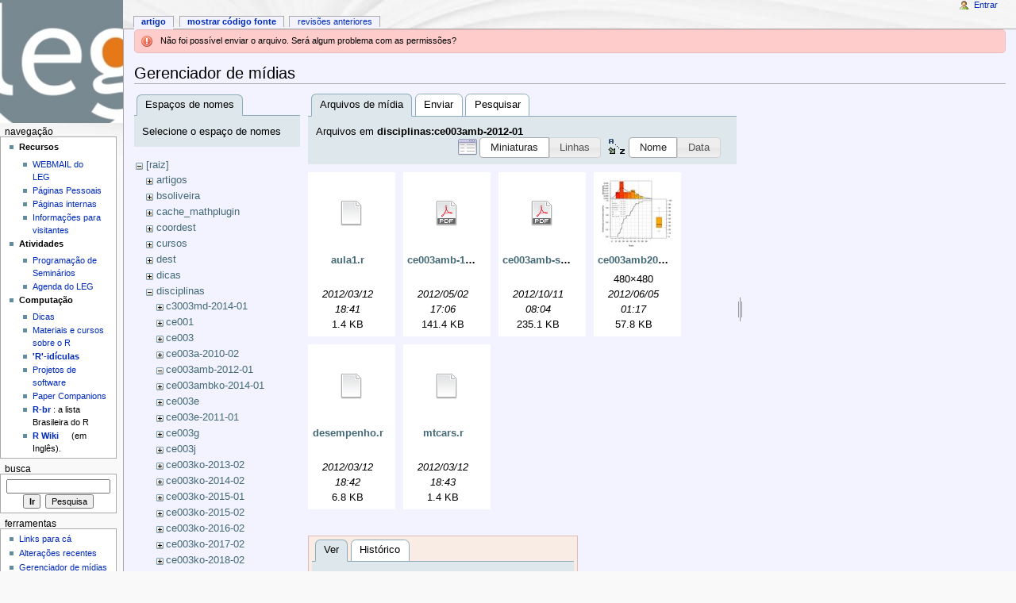

--- FILE ---
content_type: text/html; charset=utf-8
request_url: http://wiki.leg.ufpr.br/doku.php/start?image=disciplinas%3Ace003amb-2012-01%3Aaula1.r&ns=disciplinas%3Ace003amb-2012-01&tab_details=view&do=media&tab_files=files
body_size: 6015
content:
<!DOCTYPE html PUBLIC "-//W3C//DTD XHTML 1.0 Transitional//EN"
  "http://www.w3.org/TR/xhtml1/DTD/xhtml1-transitional.dtd">
<html xmlns="http://www.w3.org/1999/xhtml" xml:lang="pt-br" lang="pt-br" dir="ltr">
<head>
<meta http-equiv="Content-Type" content="text/html; charset=utf-8" />
<title>start - Wiki do LEG</title>
<meta name="generator" content="DokuWiki"/>
<meta name="robots" content="noindex,nofollow"/>
<link rel="search" type="application/opensearchdescription+xml" href="/lib/exe/opensearch.php" title="Wiki do LEG"/>
<link rel="start" href="/"/>
<link rel="contents" href="/doku.php/start?do=index" title="Índice"/>
<link rel="manifest" href="/lib/exe/manifest.php"/>
<link rel="alternate" type="application/rss+xml" title="Alterações recentes" href="/feed.php"/>
<link rel="alternate" type="application/rss+xml" title="Domínio atual" href="/feed.php?mode=list&amp;ns="/>
<link rel="alternate" type="text/html" title="HTML simples" href="/doku.php/start?do=export_xhtml"/>
<link rel="alternate" type="text/plain" title="Marcação wiki" href="/doku.php/start?do=export_raw"/>
<link rel="stylesheet" type="text/css" href="/lib/exe/css.php?t=monobook&amp;tseed=b058f5a5b8840250d08fc49535f88efc"/>
<!--[if gte IE 9]><!-->
<script type="text/javascript">/*<![CDATA[*/var NS='';var JSINFO = {"updatable":1,"es_order_type":"flat","isadmin":0,"isauth":0,"plugin_folded":{"hide":"ocultar","reveal":"mostrar"},"id":"start","namespace":"","ACT":"media","useHeadingNavigation":0,"useHeadingContent":0};
/*!]]>*/</script>
<script type="text/javascript" charset="utf-8" src="/lib/exe/jquery.php?tseed=23f888679b4f1dc26eef34902aca964f"></script>
<script type="text/javascript" charset="utf-8" src="/lib/exe/js.php?t=monobook&amp;tseed=b058f5a5b8840250d08fc49535f88efc"></script>
<script type="text/javascript" charset="utf-8" src="/lib/plugins/asciimath/asciimathml148r.js"></script>
<script type="text/javascript" charset="utf-8">/*<![CDATA[*/jQuery(function(){
	for ( i=0; i < document.forms.length; i++ ) {
		if (document.forms[i].method == 'post') {
			var myElement = document.createElement('input');
			myElement.setAttribute('type', 'hidden');
			myElement.name = 'bb2_screener_';
			myElement.value = '1769712338 3.14.151.143';
			document.forms[i].appendChild(myElement);
		}
	}
});
/*!]]>*/</script>
<!--<![endif]-->
<meta name="viewport" content="width=device-width,initial-scale=1" />
<link rel="shortcut icon" href="/lib/tpl/monobook/static/3rd/dokuwiki/favicon.ico" />
<link rel="apple-touch-icon" href="/lib/tpl/monobook/static/3rd/dokuwiki/apple-touch-icon.png" />
<!--[if lte IE 8]><link rel="stylesheet" media="all" type="text/css" href="/lib/tpl/monobook/static/css/screen_iehacks.css" /><![endif]-->
<!--[if lt IE 5.5000]><link rel="stylesheet" media="all" type="text/css" href="/lib/tpl/monobook/static/3rd/monobook/IE50Fixes.css" /><![endif]-->
<!--[if IE 5.5000]><link rel="stylesheet" media="all" type="text/css" href="/lib/tpl/monobook/static/3rd/monobook/IE55Fixes.css" /><![endif]-->
<!--[if IE 6]><link rel="stylesheet" media="all" type="text/css" href="/lib/tpl/monobook/static/3rd/monobook/IE60Fixes.css" /><![endif]-->
<!--[if IE 7]><link rel="stylesheet" media="all" type="text/css" href="/lib/tpl/monobook/static/3rd/monobook/IE70Fixes.css" /><![endif]-->
<!--[if lt IE 7]><script type="text/javascript" charset="utf-8" src="/lib/tpl/monobook/static/3rd/wikipedia/IEFixes.js"></script><meta http-equiv="imagetoolbar" content="no" /><![endif]-->
</head>
<body class="mediawiki ns-2 ltr">
<div id="globalWrapper">

  <div id="column-content">
    <div id="content">
      <a name="top" id="top"></a>
      <a name="dokuwiki__top" id="dokuwiki__top"></a>
      <div id="bodyContent">
        <div class="dokuwiki">
          <!-- start main content area -->
          <div class="error">Não foi possível enviar o arquivo. Será algum problema com as permissões?</div>
          <div id="siteNotice" class="noprint">
<div class="level0">

</div>

          </div>

          <!-- start rendered wiki content -->
          <div id="mediamanager__page">
<h1>Gerenciador de mídias</h1>
<div class="panel namespaces">
<h2>Espaços de nomes</h2>
<div class="panelHeader">Selecione o espaço de nomes</div>
<div class="panelContent" id="media__tree">

<ul class="idx">
<li class="media level0 open"><img src="/lib/images/minus.gif" alt="−" /><div class="li"><a href="/doku.php/start?ns=&amp;tab_files=files&amp;do=media&amp;tab_details=view&amp;image=disciplinas%3Ace003amb-2012-01%3Aaula1.r" class="idx_dir">[raiz]</a></div>
<ul class="idx">
<li class="media level1 closed"><img src="/lib/images/plus.gif" alt="+" /><div class="li"><a href="/doku.php/start?ns=artigos&amp;tab_files=files&amp;do=media&amp;tab_details=view&amp;image=disciplinas%3Ace003amb-2012-01%3Aaula1.r" class="idx_dir">artigos</a></div></li>
<li class="media level1 closed"><img src="/lib/images/plus.gif" alt="+" /><div class="li"><a href="/doku.php/start?ns=bsoliveira&amp;tab_files=files&amp;do=media&amp;tab_details=view&amp;image=disciplinas%3Ace003amb-2012-01%3Aaula1.r" class="idx_dir">bsoliveira</a></div></li>
<li class="media level1 closed"><img src="/lib/images/plus.gif" alt="+" /><div class="li"><a href="/doku.php/start?ns=cache_mathplugin&amp;tab_files=files&amp;do=media&amp;tab_details=view&amp;image=disciplinas%3Ace003amb-2012-01%3Aaula1.r" class="idx_dir">cache_mathplugin</a></div></li>
<li class="media level1 closed"><img src="/lib/images/plus.gif" alt="+" /><div class="li"><a href="/doku.php/start?ns=coordest&amp;tab_files=files&amp;do=media&amp;tab_details=view&amp;image=disciplinas%3Ace003amb-2012-01%3Aaula1.r" class="idx_dir">coordest</a></div></li>
<li class="media level1 closed"><img src="/lib/images/plus.gif" alt="+" /><div class="li"><a href="/doku.php/start?ns=cursos&amp;tab_files=files&amp;do=media&amp;tab_details=view&amp;image=disciplinas%3Ace003amb-2012-01%3Aaula1.r" class="idx_dir">cursos</a></div></li>
<li class="media level1 closed"><img src="/lib/images/plus.gif" alt="+" /><div class="li"><a href="/doku.php/start?ns=dest&amp;tab_files=files&amp;do=media&amp;tab_details=view&amp;image=disciplinas%3Ace003amb-2012-01%3Aaula1.r" class="idx_dir">dest</a></div></li>
<li class="media level1 closed"><img src="/lib/images/plus.gif" alt="+" /><div class="li"><a href="/doku.php/start?ns=dicas&amp;tab_files=files&amp;do=media&amp;tab_details=view&amp;image=disciplinas%3Ace003amb-2012-01%3Aaula1.r" class="idx_dir">dicas</a></div></li>
<li class="media level1 open"><img src="/lib/images/minus.gif" alt="−" /><div class="li"><a href="/doku.php/start?ns=disciplinas&amp;tab_files=files&amp;do=media&amp;tab_details=view&amp;image=disciplinas%3Ace003amb-2012-01%3Aaula1.r" class="idx_dir">disciplinas</a></div>
<ul class="idx">
<li class="media level2 closed"><img src="/lib/images/plus.gif" alt="+" /><div class="li"><a href="/doku.php/start?ns=disciplinas%3Ac3003md-2014-01&amp;tab_files=files&amp;do=media&amp;tab_details=view&amp;image=disciplinas%3Ace003amb-2012-01%3Aaula1.r" class="idx_dir">c3003md-2014-01</a></div></li>
<li class="media level2 closed"><img src="/lib/images/plus.gif" alt="+" /><div class="li"><a href="/doku.php/start?ns=disciplinas%3Ace001&amp;tab_files=files&amp;do=media&amp;tab_details=view&amp;image=disciplinas%3Ace003amb-2012-01%3Aaula1.r" class="idx_dir">ce001</a></div></li>
<li class="media level2 closed"><img src="/lib/images/plus.gif" alt="+" /><div class="li"><a href="/doku.php/start?ns=disciplinas%3Ace003&amp;tab_files=files&amp;do=media&amp;tab_details=view&amp;image=disciplinas%3Ace003amb-2012-01%3Aaula1.r" class="idx_dir">ce003</a></div></li>
<li class="media level2 closed"><img src="/lib/images/plus.gif" alt="+" /><div class="li"><a href="/doku.php/start?ns=disciplinas%3Ace003a-2010-02&amp;tab_files=files&amp;do=media&amp;tab_details=view&amp;image=disciplinas%3Ace003amb-2012-01%3Aaula1.r" class="idx_dir">ce003a-2010-02</a></div></li>
<li class="media level2 open"><img src="/lib/images/minus.gif" alt="−" /><div class="li"><a href="/doku.php/start?ns=disciplinas%3Ace003amb-2012-01&amp;tab_files=files&amp;do=media&amp;tab_details=view&amp;image=disciplinas%3Ace003amb-2012-01%3Aaula1.r" class="idx_dir">ce003amb-2012-01</a></div></li>
<li class="media level2 closed"><img src="/lib/images/plus.gif" alt="+" /><div class="li"><a href="/doku.php/start?ns=disciplinas%3Ace003ambko-2014-01&amp;tab_files=files&amp;do=media&amp;tab_details=view&amp;image=disciplinas%3Ace003amb-2012-01%3Aaula1.r" class="idx_dir">ce003ambko-2014-01</a></div></li>
<li class="media level2 closed"><img src="/lib/images/plus.gif" alt="+" /><div class="li"><a href="/doku.php/start?ns=disciplinas%3Ace003e&amp;tab_files=files&amp;do=media&amp;tab_details=view&amp;image=disciplinas%3Ace003amb-2012-01%3Aaula1.r" class="idx_dir">ce003e</a></div></li>
<li class="media level2 closed"><img src="/lib/images/plus.gif" alt="+" /><div class="li"><a href="/doku.php/start?ns=disciplinas%3Ace003e-2011-01&amp;tab_files=files&amp;do=media&amp;tab_details=view&amp;image=disciplinas%3Ace003amb-2012-01%3Aaula1.r" class="idx_dir">ce003e-2011-01</a></div></li>
<li class="media level2 closed"><img src="/lib/images/plus.gif" alt="+" /><div class="li"><a href="/doku.php/start?ns=disciplinas%3Ace003g&amp;tab_files=files&amp;do=media&amp;tab_details=view&amp;image=disciplinas%3Ace003amb-2012-01%3Aaula1.r" class="idx_dir">ce003g</a></div></li>
<li class="media level2 closed"><img src="/lib/images/plus.gif" alt="+" /><div class="li"><a href="/doku.php/start?ns=disciplinas%3Ace003j&amp;tab_files=files&amp;do=media&amp;tab_details=view&amp;image=disciplinas%3Ace003amb-2012-01%3Aaula1.r" class="idx_dir">ce003j</a></div></li>
<li class="media level2 closed"><img src="/lib/images/plus.gif" alt="+" /><div class="li"><a href="/doku.php/start?ns=disciplinas%3Ace003ko-2013-02&amp;tab_files=files&amp;do=media&amp;tab_details=view&amp;image=disciplinas%3Ace003amb-2012-01%3Aaula1.r" class="idx_dir">ce003ko-2013-02</a></div></li>
<li class="media level2 closed"><img src="/lib/images/plus.gif" alt="+" /><div class="li"><a href="/doku.php/start?ns=disciplinas%3Ace003ko-2014-02&amp;tab_files=files&amp;do=media&amp;tab_details=view&amp;image=disciplinas%3Ace003amb-2012-01%3Aaula1.r" class="idx_dir">ce003ko-2014-02</a></div></li>
<li class="media level2 closed"><img src="/lib/images/plus.gif" alt="+" /><div class="li"><a href="/doku.php/start?ns=disciplinas%3Ace003ko-2015-01&amp;tab_files=files&amp;do=media&amp;tab_details=view&amp;image=disciplinas%3Ace003amb-2012-01%3Aaula1.r" class="idx_dir">ce003ko-2015-01</a></div></li>
<li class="media level2 closed"><img src="/lib/images/plus.gif" alt="+" /><div class="li"><a href="/doku.php/start?ns=disciplinas%3Ace003ko-2015-02&amp;tab_files=files&amp;do=media&amp;tab_details=view&amp;image=disciplinas%3Ace003amb-2012-01%3Aaula1.r" class="idx_dir">ce003ko-2015-02</a></div></li>
<li class="media level2 closed"><img src="/lib/images/plus.gif" alt="+" /><div class="li"><a href="/doku.php/start?ns=disciplinas%3Ace003ko-2016-02&amp;tab_files=files&amp;do=media&amp;tab_details=view&amp;image=disciplinas%3Ace003amb-2012-01%3Aaula1.r" class="idx_dir">ce003ko-2016-02</a></div></li>
<li class="media level2 closed"><img src="/lib/images/plus.gif" alt="+" /><div class="li"><a href="/doku.php/start?ns=disciplinas%3Ace003ko-2017-02&amp;tab_files=files&amp;do=media&amp;tab_details=view&amp;image=disciplinas%3Ace003amb-2012-01%3Aaula1.r" class="idx_dir">ce003ko-2017-02</a></div></li>
<li class="media level2 closed"><img src="/lib/images/plus.gif" alt="+" /><div class="li"><a href="/doku.php/start?ns=disciplinas%3Ace003ko-2018-02&amp;tab_files=files&amp;do=media&amp;tab_details=view&amp;image=disciplinas%3Ace003amb-2012-01%3Aaula1.r" class="idx_dir">ce003ko-2018-02</a></div></li>
<li class="media level2 closed"><img src="/lib/images/plus.gif" alt="+" /><div class="li"><a href="/doku.php/start?ns=disciplinas%3Ace003ko-201601&amp;tab_files=files&amp;do=media&amp;tab_details=view&amp;image=disciplinas%3Ace003amb-2012-01%3Aaula1.r" class="idx_dir">ce003ko-201601</a></div></li>
<li class="media level2 closed"><img src="/lib/images/plus.gif" alt="+" /><div class="li"><a href="/doku.php/start?ns=disciplinas%3Ace003o-2011-01&amp;tab_files=files&amp;do=media&amp;tab_details=view&amp;image=disciplinas%3Ace003amb-2012-01%3Aaula1.r" class="idx_dir">ce003o-2011-01</a></div></li>
<li class="media level2 closed"><img src="/lib/images/plus.gif" alt="+" /><div class="li"><a href="/doku.php/start?ns=disciplinas%3Ace003o-2011-02&amp;tab_files=files&amp;do=media&amp;tab_details=view&amp;image=disciplinas%3Ace003amb-2012-01%3Aaula1.r" class="idx_dir">ce003o-2011-02</a></div></li>
<li class="media level2 closed"><img src="/lib/images/plus.gif" alt="+" /><div class="li"><a href="/doku.php/start?ns=disciplinas%3Ace003o-2012-01&amp;tab_files=files&amp;do=media&amp;tab_details=view&amp;image=disciplinas%3Ace003amb-2012-01%3Aaula1.r" class="idx_dir">ce003o-2012-01</a></div></li>
<li class="media level2 closed"><img src="/lib/images/plus.gif" alt="+" /><div class="li"><a href="/doku.php/start?ns=disciplinas%3Ace003o-2012-02&amp;tab_files=files&amp;do=media&amp;tab_details=view&amp;image=disciplinas%3Ace003amb-2012-01%3Aaula1.r" class="idx_dir">ce003o-2012-02</a></div></li>
<li class="media level2 closed"><img src="/lib/images/plus.gif" alt="+" /><div class="li"><a href="/doku.php/start?ns=disciplinas%3Ace003o-2013-01&amp;tab_files=files&amp;do=media&amp;tab_details=view&amp;image=disciplinas%3Ace003amb-2012-01%3Aaula1.r" class="idx_dir">ce003o-2013-01</a></div></li>
<li class="media level2 closed"><img src="/lib/images/plus.gif" alt="+" /><div class="li"><a href="/doku.php/start?ns=disciplinas%3Ace003o-201301&amp;tab_files=files&amp;do=media&amp;tab_details=view&amp;image=disciplinas%3Ace003amb-2012-01%3Aaula1.r" class="idx_dir">ce003o-201301</a></div></li>
<li class="media level2 closed"><img src="/lib/images/plus.gif" alt="+" /><div class="li"><a href="/doku.php/start?ns=disciplinas%3Ace003r-2011-02&amp;tab_files=files&amp;do=media&amp;tab_details=view&amp;image=disciplinas%3Ace003amb-2012-01%3Aaula1.r" class="idx_dir">ce003r-2011-02</a></div></li>
<li class="media level2 closed"><img src="/lib/images/plus.gif" alt="+" /><div class="li"><a href="/doku.php/start?ns=disciplinas%3Ace003u&amp;tab_files=files&amp;do=media&amp;tab_details=view&amp;image=disciplinas%3Ace003amb-2012-01%3Aaula1.r" class="idx_dir">ce003u</a></div></li>
<li class="media level2 closed"><img src="/lib/images/plus.gif" alt="+" /><div class="li"><a href="/doku.php/start?ns=disciplinas%3Ace008&amp;tab_files=files&amp;do=media&amp;tab_details=view&amp;image=disciplinas%3Ace003amb-2012-01%3Aaula1.r" class="idx_dir">ce008</a></div></li>
<li class="media level2 closed"><img src="/lib/images/plus.gif" alt="+" /><div class="li"><a href="/doku.php/start?ns=disciplinas%3Ace009a-2017-01&amp;tab_files=files&amp;do=media&amp;tab_details=view&amp;image=disciplinas%3Ace003amb-2012-01%3Aaula1.r" class="idx_dir">ce009a-2017-01</a></div></li>
<li class="media level2 closed"><img src="/lib/images/plus.gif" alt="+" /><div class="li"><a href="/doku.php/start?ns=disciplinas%3Ace009amb-2018-01&amp;tab_files=files&amp;do=media&amp;tab_details=view&amp;image=disciplinas%3Ace003amb-2012-01%3Aaula1.r" class="idx_dir">ce009amb-2018-01</a></div></li>
<li class="media level2 closed"><img src="/lib/images/plus.gif" alt="+" /><div class="li"><a href="/doku.php/start?ns=disciplinas%3Ace009elt-2020-01&amp;tab_files=files&amp;do=media&amp;tab_details=view&amp;image=disciplinas%3Ace003amb-2012-01%3Aaula1.r" class="idx_dir">ce009elt-2020-01</a></div></li>
<li class="media level2 closed"><img src="/lib/images/plus.gif" alt="+" /><div class="li"><a href="/doku.php/start?ns=disciplinas%3Ace03ko-2015-01&amp;tab_files=files&amp;do=media&amp;tab_details=view&amp;image=disciplinas%3Ace003amb-2012-01%3Aaula1.r" class="idx_dir">ce03ko-2015-01</a></div></li>
<li class="media level2 closed"><img src="/lib/images/plus.gif" alt="+" /><div class="li"><a href="/doku.php/start?ns=disciplinas%3Ace055&amp;tab_files=files&amp;do=media&amp;tab_details=view&amp;image=disciplinas%3Ace003amb-2012-01%3Aaula1.r" class="idx_dir">ce055</a></div></li>
<li class="media level2 closed"><img src="/lib/images/plus.gif" alt="+" /><div class="li"><a href="/doku.php/start?ns=disciplinas%3Ace066&amp;tab_files=files&amp;do=media&amp;tab_details=view&amp;image=disciplinas%3Ace003amb-2012-01%3Aaula1.r" class="idx_dir">ce066</a></div></li>
<li class="media level2 closed"><img src="/lib/images/plus.gif" alt="+" /><div class="li"><a href="/doku.php/start?ns=disciplinas%3Ace067&amp;tab_files=files&amp;do=media&amp;tab_details=view&amp;image=disciplinas%3Ace003amb-2012-01%3Aaula1.r" class="idx_dir">ce067</a></div></li>
<li class="media level2 closed"><img src="/lib/images/plus.gif" alt="+" /><div class="li"><a href="/doku.php/start?ns=disciplinas%3Ace077&amp;tab_files=files&amp;do=media&amp;tab_details=view&amp;image=disciplinas%3Ace003amb-2012-01%3Aaula1.r" class="idx_dir">ce077</a></div></li>
<li class="media level2 closed"><img src="/lib/images/plus.gif" alt="+" /><div class="li"><a href="/doku.php/start?ns=disciplinas%3Ace089-2013-02&amp;tab_files=files&amp;do=media&amp;tab_details=view&amp;image=disciplinas%3Ace003amb-2012-01%3Aaula1.r" class="idx_dir">ce089-2013-02</a></div></li>
<li class="media level2 closed"><img src="/lib/images/plus.gif" alt="+" /><div class="li"><a href="/doku.php/start?ns=disciplinas%3Ace091-2017-01&amp;tab_files=files&amp;do=media&amp;tab_details=view&amp;image=disciplinas%3Ace003amb-2012-01%3Aaula1.r" class="idx_dir">ce091-2017-01</a></div></li>
<li class="media level2 closed"><img src="/lib/images/plus.gif" alt="+" /><div class="li"><a href="/doku.php/start?ns=disciplinas%3Ace092-2014-02&amp;tab_files=files&amp;do=media&amp;tab_details=view&amp;image=disciplinas%3Ace003amb-2012-01%3Aaula1.r" class="idx_dir">ce092-2014-02</a></div></li>
<li class="media level2 closed"><img src="/lib/images/plus.gif" alt="+" /><div class="li"><a href="/doku.php/start?ns=disciplinas%3Ace092-2015-02&amp;tab_files=files&amp;do=media&amp;tab_details=view&amp;image=disciplinas%3Ace003amb-2012-01%3Aaula1.r" class="idx_dir">ce092-2015-02</a></div></li>
<li class="media level2 closed"><img src="/lib/images/plus.gif" alt="+" /><div class="li"><a href="/doku.php/start?ns=disciplinas%3Ace092-2016-02&amp;tab_files=files&amp;do=media&amp;tab_details=view&amp;image=disciplinas%3Ace003amb-2012-01%3Aaula1.r" class="idx_dir">ce092-2016-02</a></div></li>
<li class="media level2 closed"><img src="/lib/images/plus.gif" alt="+" /><div class="li"><a href="/doku.php/start?ns=disciplinas%3Ace092-2017-02&amp;tab_files=files&amp;do=media&amp;tab_details=view&amp;image=disciplinas%3Ace003amb-2012-01%3Aaula1.r" class="idx_dir">ce092-2017-02</a></div></li>
<li class="media level2 closed"><img src="/lib/images/plus.gif" alt="+" /><div class="li"><a href="/doku.php/start?ns=disciplinas%3Ace092-2018-02&amp;tab_files=files&amp;do=media&amp;tab_details=view&amp;image=disciplinas%3Ace003amb-2012-01%3Aaula1.r" class="idx_dir">ce092-2018-02</a></div></li>
<li class="media level2 closed"><img src="/lib/images/plus.gif" alt="+" /><div class="li"><a href="/doku.php/start?ns=disciplinas%3Ace097-2015-01&amp;tab_files=files&amp;do=media&amp;tab_details=view&amp;image=disciplinas%3Ace003amb-2012-01%3Aaula1.r" class="idx_dir">ce097-2015-01</a></div></li>
<li class="media level2 closed"><img src="/lib/images/plus.gif" alt="+" /><div class="li"><a href="/doku.php/start?ns=disciplinas%3Ace097-2017-02&amp;tab_files=files&amp;do=media&amp;tab_details=view&amp;image=disciplinas%3Ace003amb-2012-01%3Aaula1.r" class="idx_dir">ce097-2017-02</a></div></li>
<li class="media level2 closed"><img src="/lib/images/plus.gif" alt="+" /><div class="li"><a href="/doku.php/start?ns=disciplinas%3Ace097-2019-01&amp;tab_files=files&amp;do=media&amp;tab_details=view&amp;image=disciplinas%3Ace003amb-2012-01%3Aaula1.r" class="idx_dir">ce097-2019-01</a></div></li>
<li class="media level2 closed"><img src="/lib/images/plus.gif" alt="+" /><div class="li"><a href="/doku.php/start?ns=disciplinas%3Ace223&amp;tab_files=files&amp;do=media&amp;tab_details=view&amp;image=disciplinas%3Ace003amb-2012-01%3Aaula1.r" class="idx_dir">ce223</a></div></li>
<li class="media level2 closed"><img src="/lib/images/plus.gif" alt="+" /><div class="li"><a href="/doku.php/start?ns=disciplinas%3Ace227&amp;tab_files=files&amp;do=media&amp;tab_details=view&amp;image=disciplinas%3Ace003amb-2012-01%3Aaula1.r" class="idx_dir">ce227</a></div></li>
<li class="media level2 closed"><img src="/lib/images/plus.gif" alt="+" /><div class="li"><a href="/doku.php/start?ns=disciplinas%3Ace227-2018-01&amp;tab_files=files&amp;do=media&amp;tab_details=view&amp;image=disciplinas%3Ace003amb-2012-01%3Aaula1.r" class="idx_dir">ce227-2018-01</a></div></li>
<li class="media level2 closed"><img src="/lib/images/plus.gif" alt="+" /><div class="li"><a href="/doku.php/start?ns=disciplinas%3Ace229&amp;tab_files=files&amp;do=media&amp;tab_details=view&amp;image=disciplinas%3Ace003amb-2012-01%3Aaula1.r" class="idx_dir">ce229</a></div></li>
<li class="media level2 closed"><img src="/lib/images/plus.gif" alt="+" /><div class="li"><a href="/doku.php/start?ns=disciplinas%3Ace709&amp;tab_files=files&amp;do=media&amp;tab_details=view&amp;image=disciplinas%3Ace003amb-2012-01%3Aaula1.r" class="idx_dir">ce709</a></div></li>
<li class="media level2 closed"><img src="/lib/images/plus.gif" alt="+" /><div class="li"><a href="/doku.php/start?ns=disciplinas%3Ace714&amp;tab_files=files&amp;do=media&amp;tab_details=view&amp;image=disciplinas%3Ace003amb-2012-01%3Aaula1.r" class="idx_dir">ce714</a></div></li>
<li class="media level2 closed"><img src="/lib/images/plus.gif" alt="+" /><div class="li"><a href="/doku.php/start?ns=disciplinas%3Ace714-2016&amp;tab_files=files&amp;do=media&amp;tab_details=view&amp;image=disciplinas%3Ace003amb-2012-01%3Aaula1.r" class="idx_dir">ce714-2016</a></div></li>
<li class="media level2 closed"><img src="/lib/images/plus.gif" alt="+" /><div class="li"><a href="/doku.php/start?ns=disciplinas%3Ace718&amp;tab_files=files&amp;do=media&amp;tab_details=view&amp;image=disciplinas%3Ace003amb-2012-01%3Aaula1.r" class="idx_dir">ce718</a></div></li>
<li class="media level2 closed"><img src="/lib/images/plus.gif" alt="+" /><div class="li"><a href="/doku.php/start?ns=disciplinas%3Acieg&amp;tab_files=files&amp;do=media&amp;tab_details=view&amp;image=disciplinas%3Ace003amb-2012-01%3Aaula1.r" class="idx_dir">cieg</a></div></li>
<li class="media level2 closed"><img src="/lib/images/plus.gif" alt="+" /><div class="li"><a href="/doku.php/start?ns=disciplinas%3Ageoesalq&amp;tab_files=files&amp;do=media&amp;tab_details=view&amp;image=disciplinas%3Ace003amb-2012-01%3Aaula1.r" class="idx_dir">geoesalq</a></div></li>
<li class="media level2 closed"><img src="/lib/images/plus.gif" alt="+" /><div class="li"><a href="/doku.php/start?ns=disciplinas%3Alce5715-2014&amp;tab_files=files&amp;do=media&amp;tab_details=view&amp;image=disciplinas%3Ace003amb-2012-01%3Aaula1.r" class="idx_dir">lce5715-2014</a></div></li>
<li class="media level2 closed"><img src="/lib/images/plus.gif" alt="+" /><div class="li"><a href="/doku.php/start?ns=disciplinas%3Alce5715-2016&amp;tab_files=files&amp;do=media&amp;tab_details=view&amp;image=disciplinas%3Ace003amb-2012-01%3Aaula1.r" class="idx_dir">lce5715-2016</a></div></li>
<li class="media level2 closed"><img src="/lib/images/plus.gif" alt="+" /><div class="li"><a href="/doku.php/start?ns=disciplinas%3Amcie-2019-01&amp;tab_files=files&amp;do=media&amp;tab_details=view&amp;image=disciplinas%3Ace003amb-2012-01%3Aaula1.r" class="idx_dir">mcie-2019-01</a></div></li>
<li class="media level2 closed"><img src="/lib/images/plus.gif" alt="+" /><div class="li"><a href="/doku.php/start?ns=disciplinas%3Apdf&amp;tab_files=files&amp;do=media&amp;tab_details=view&amp;image=disciplinas%3Ace003amb-2012-01%3Aaula1.r" class="idx_dir">pdf</a></div></li>
<li class="media level2 closed"><img src="/lib/images/plus.gif" alt="+" /><div class="li"><a href="/doku.php/start?ns=disciplinas%3Appgea2012&amp;tab_files=files&amp;do=media&amp;tab_details=view&amp;image=disciplinas%3Ace003amb-2012-01%3Aaula1.r" class="idx_dir">ppgea2012</a></div></li>
<li class="media level2 closed"><img src="/lib/images/plus.gif" alt="+" /><div class="li"><a href="/doku.php/start?ns=disciplinas%3Ar&amp;tab_files=files&amp;do=media&amp;tab_details=view&amp;image=disciplinas%3Ace003amb-2012-01%3Aaula1.r" class="idx_dir">r</a></div></li>
<li class="media level2 closed"><img src="/lib/images/plus.gif" alt="+" /><div class="li"><a href="/doku.php/start?ns=disciplinas%3Ascol7000&amp;tab_files=files&amp;do=media&amp;tab_details=view&amp;image=disciplinas%3Ace003amb-2012-01%3Aaula1.r" class="idx_dir">scol7000</a></div></li>
<li class="media level2 closed"><img src="/lib/images/plus.gif" alt="+" /><div class="li"><a href="/doku.php/start?ns=disciplinas%3Ass714&amp;tab_files=files&amp;do=media&amp;tab_details=view&amp;image=disciplinas%3Ace003amb-2012-01%3Aaula1.r" class="idx_dir">ss714</a></div></li>
<li class="media level2 closed"><img src="/lib/images/plus.gif" alt="+" /><div class="li"><a href="/doku.php/start?ns=disciplinas%3Atea573&amp;tab_files=files&amp;do=media&amp;tab_details=view&amp;image=disciplinas%3Ace003amb-2012-01%3Aaula1.r" class="idx_dir">tea573</a></div></li>
<li class="media level2 closed"><img src="/lib/images/plus.gif" alt="+" /><div class="li"><a href="/doku.php/start?ns=disciplinas%3Atea753&amp;tab_files=files&amp;do=media&amp;tab_details=view&amp;image=disciplinas%3Ace003amb-2012-01%3Aaula1.r" class="idx_dir">tea753</a></div></li>
<li class="media level2 closed"><img src="/lib/images/plus.gif" alt="+" /><div class="li"><a href="/doku.php/start?ns=disciplinas%3Averao2007&amp;tab_files=files&amp;do=media&amp;tab_details=view&amp;image=disciplinas%3Ace003amb-2012-01%3Aaula1.r" class="idx_dir">verao2007</a></div></li>
</ul>
</li>
<li class="media level1 closed"><img src="/lib/images/plus.gif" alt="+" /><div class="li"><a href="/doku.php/start?ns=documentos&amp;tab_files=files&amp;do=media&amp;tab_details=view&amp;image=disciplinas%3Ace003amb-2012-01%3Aaula1.r" class="idx_dir">documentos</a></div></li>
<li class="media level1 closed"><img src="/lib/images/plus.gif" alt="+" /><div class="li"><a href="/doku.php/start?ns=doutorado&amp;tab_files=files&amp;do=media&amp;tab_details=view&amp;image=disciplinas%3Ace003amb-2012-01%3Aaula1.r" class="idx_dir">doutorado</a></div></li>
<li class="media level1 closed"><img src="/lib/images/plus.gif" alt="+" /><div class="li"><a href="/doku.php/start?ns=eventos&amp;tab_files=files&amp;do=media&amp;tab_details=view&amp;image=disciplinas%3Ace003amb-2012-01%3Aaula1.r" class="idx_dir">eventos</a></div></li>
<li class="media level1 closed"><img src="/lib/images/plus.gif" alt="+" /><div class="li"><a href="/doku.php/start?ns=ic&amp;tab_files=files&amp;do=media&amp;tab_details=view&amp;image=disciplinas%3Ace003amb-2012-01%3Aaula1.r" class="idx_dir">ic</a></div></li>
<li class="media level1 closed"><img src="/lib/images/plus.gif" alt="+" /><div class="li"><a href="/doku.php/start?ns=latex&amp;tab_files=files&amp;do=media&amp;tab_details=view&amp;image=disciplinas%3Ace003amb-2012-01%3Aaula1.r" class="idx_dir">latex</a></div></li>
<li class="media level1 closed"><img src="/lib/images/plus.gif" alt="+" /><div class="li"><a href="/doku.php/start?ns=leg&amp;tab_files=files&amp;do=media&amp;tab_details=view&amp;image=disciplinas%3Ace003amb-2012-01%3Aaula1.r" class="idx_dir">leg</a></div></li>
<li class="media level1 closed"><img src="/lib/images/plus.gif" alt="+" /><div class="li"><a href="/doku.php/start?ns=patrick&amp;tab_files=files&amp;do=media&amp;tab_details=view&amp;image=disciplinas%3Ace003amb-2012-01%3Aaula1.r" class="idx_dir">patrick</a></div></li>
<li class="media level1 closed"><img src="/lib/images/plus.gif" alt="+" /><div class="li"><a href="/doku.php/start?ns=pessoais&amp;tab_files=files&amp;do=media&amp;tab_details=view&amp;image=disciplinas%3Ace003amb-2012-01%3Aaula1.r" class="idx_dir">pessoais</a></div></li>
<li class="media level1 closed"><img src="/lib/images/plus.gif" alt="+" /><div class="li"><a href="/doku.php/start?ns=pira2011&amp;tab_files=files&amp;do=media&amp;tab_details=view&amp;image=disciplinas%3Ace003amb-2012-01%3Aaula1.r" class="idx_dir">pira2011</a></div></li>
<li class="media level1 closed"><img src="/lib/images/plus.gif" alt="+" /><div class="li"><a href="/doku.php/start?ns=projetos&amp;tab_files=files&amp;do=media&amp;tab_details=view&amp;image=disciplinas%3Ace003amb-2012-01%3Aaula1.r" class="idx_dir">projetos</a></div></li>
<li class="media level1 closed"><img src="/lib/images/plus.gif" alt="+" /><div class="li"><a href="/doku.php/start?ns=publications&amp;tab_files=files&amp;do=media&amp;tab_details=view&amp;image=disciplinas%3Ace003amb-2012-01%3Aaula1.r" class="idx_dir">publications</a></div></li>
<li class="media level1 closed"><img src="/lib/images/plus.gif" alt="+" /><div class="li"><a href="/doku.php/start?ns=rbras&amp;tab_files=files&amp;do=media&amp;tab_details=view&amp;image=disciplinas%3Ace003amb-2012-01%3Aaula1.r" class="idx_dir">rbras</a></div></li>
<li class="media level1 closed"><img src="/lib/images/plus.gif" alt="+" /><div class="li"><a href="/doku.php/start?ns=seminarios&amp;tab_files=files&amp;do=media&amp;tab_details=view&amp;image=disciplinas%3Ace003amb-2012-01%3Aaula1.r" class="idx_dir">seminarios</a></div></li>
<li class="media level1 closed"><img src="/lib/images/plus.gif" alt="+" /><div class="li"><a href="/doku.php/start?ns=software&amp;tab_files=files&amp;do=media&amp;tab_details=view&amp;image=disciplinas%3Ace003amb-2012-01%3Aaula1.r" class="idx_dir">software</a></div></li>
<li class="media level1 closed"><img src="/lib/images/plus.gif" alt="+" /><div class="li"><a href="/doku.php/start?ns=sofware&amp;tab_files=files&amp;do=media&amp;tab_details=view&amp;image=disciplinas%3Ace003amb-2012-01%3Aaula1.r" class="idx_dir">sofware</a></div></li>
<li class="media level1 closed"><img src="/lib/images/plus.gif" alt="+" /><div class="li"><a href="/doku.php/start?ns=wiki&amp;tab_files=files&amp;do=media&amp;tab_details=view&amp;image=disciplinas%3Ace003amb-2012-01%3Aaula1.r" class="idx_dir">wiki</a></div></li>
</ul></li>
</ul>
</div>
</div>
<div class="panel filelist">
<h2 class="a11y">Arquivos de mídia</h2>
<ul class="tabs">
<li><strong>Arquivos de mídia</strong></li>
<li><a href="/doku.php/start?tab_files=upload&amp;do=media&amp;tab_details=view&amp;image=disciplinas%3Ace003amb-2012-01%3Aaula1.r&amp;ns=disciplinas%3Ace003amb-2012-01">Enviar</a></li>
<li><a href="/doku.php/start?tab_files=search&amp;do=media&amp;tab_details=view&amp;image=disciplinas%3Ace003amb-2012-01%3Aaula1.r&amp;ns=disciplinas%3Ace003amb-2012-01">Pesquisar</a></li>
</ul>
<div class="panelHeader">
<h3>Arquivos em <strong>disciplinas:ce003amb-2012-01</strong></h3>
<form class="options" method="get" action="/doku.php/start" accept-charset="utf-8"><div class="no">
<input type="hidden" name="do" value="media" /><input type="hidden" name="tab_files" value="files" /><input type="hidden" name="tab_details" value="view" /><input type="hidden" name="image" value="disciplinas:ce003amb-2012-01:aula1.r" /><input type="hidden" name="ns" value="disciplinas:ce003amb-2012-01" /><ul>
<li class="listType"><label class="thumbs" for="listType__thumbs"><input type="radio" id="listType__thumbs" name="list_dwmedia" value="thumbs" checked="checked" /> <span>Miniaturas</span></label>
<label class="rows" for="listType__rows"><input type="radio" id="listType__rows" name="list_dwmedia" value="rows" /> <span>Linhas</span></label>
</li>
<li class="sortBy"><label class="name" for="sortBy__name"><input type="radio" id="sortBy__name" name="sort_dwmedia" value="name" checked="checked" /> <span>Nome</span></label>
<label class="date" for="sortBy__date"><input type="radio" id="sortBy__date" name="sort_dwmedia" value="date" /> <span>Data</span></label>
</li>
<li><button type="submit">Aplicar</button>
</li>
</ul>
</div></form>
</div>
<div class="panelContent">
<ul class="thumbs"><li><dl title="disciplinas:ce003amb-2012-01:aula1.r">
<dt><a id="d_:disciplinas:ce003amb-2012-01:aula1.r" class="image" title="disciplinas:ce003amb-2012-01:aula1.r" href="/doku.php/start?image=disciplinas%3Ace003amb-2012-01%3Aaula1.r&amp;ns=disciplinas%3Ace003amb-2012-01&amp;tab_details=view&amp;do=media&amp;tab_files=files"><img src="/lib/images/fileicons/32x32/file.png" alt="disciplinas:ce003amb-2012-01:aula1.r" class="icon" /></a></dt>
<dd class="name"><a href="/doku.php/start?image=disciplinas%3Ace003amb-2012-01%3Aaula1.r&amp;ns=disciplinas%3Ace003amb-2012-01&amp;tab_details=view&amp;do=media&amp;tab_files=files" id="h_:disciplinas:ce003amb-2012-01:aula1.r">aula1.r</a></dd>
<dd class="size">&#160;</dd>
<dd class="date">2012/03/12 18:41</dd>
<dd class="filesize">1.4 KB</dd>
</dl></li>
<li><dl title="disciplinas:ce003amb-2012-01:ce003amb-12.s1.1.pdf">
<dt><a id="d_:disciplinas:ce003amb-2012-01:ce003amb-12.s1.1.pdf" class="image" title="disciplinas:ce003amb-2012-01:ce003amb-12.s1.1.pdf" href="/doku.php/start?image=disciplinas%3Ace003amb-2012-01%3Ace003amb-12.s1.1.pdf&amp;ns=disciplinas%3Ace003amb-2012-01&amp;tab_details=view&amp;do=media&amp;tab_files=files"><img src="/lib/images/fileicons/32x32/pdf.png" alt="disciplinas:ce003amb-2012-01:ce003amb-12.s1.1.pdf" class="icon" /></a></dt>
<dd class="name"><a href="/doku.php/start?image=disciplinas%3Ace003amb-2012-01%3Ace003amb-12.s1.1.pdf&amp;ns=disciplinas%3Ace003amb-2012-01&amp;tab_details=view&amp;do=media&amp;tab_files=files" id="h_:disciplinas:ce003amb-2012-01:ce003amb-12.s1.1.pdf">ce003amb-12.s1.1.pdf</a></dd>
<dd class="size">&#160;</dd>
<dd class="date">2012/05/02 17:06</dd>
<dd class="filesize">141.4 KB</dd>
</dl></li>
<li><dl title="disciplinas:ce003amb-2012-01:ce003amb-semanal.pdf">
<dt><a id="d_:disciplinas:ce003amb-2012-01:ce003amb-semanal.pdf" class="image" title="disciplinas:ce003amb-2012-01:ce003amb-semanal.pdf" href="/doku.php/start?image=disciplinas%3Ace003amb-2012-01%3Ace003amb-semanal.pdf&amp;ns=disciplinas%3Ace003amb-2012-01&amp;tab_details=view&amp;do=media&amp;tab_files=files"><img src="/lib/images/fileicons/32x32/pdf.png" alt="disciplinas:ce003amb-2012-01:ce003amb-semanal.pdf" class="icon" /></a></dt>
<dd class="name"><a href="/doku.php/start?image=disciplinas%3Ace003amb-2012-01%3Ace003amb-semanal.pdf&amp;ns=disciplinas%3Ace003amb-2012-01&amp;tab_details=view&amp;do=media&amp;tab_files=files" id="h_:disciplinas:ce003amb-2012-01:ce003amb-semanal.pdf">ce003amb-semanal.pdf</a></dd>
<dd class="size">&#160;</dd>
<dd class="date">2012/10/11 08:04</dd>
<dd class="filesize">235.1 KB</dd>
</dl></li>
<li><dl title="disciplinas:ce003amb-2012-01:ce003amb201201-prova1.jpeg">
<dt><a id="l_:disciplinas:ce003amb-2012-01:ce003amb201201-prova1.jpeg" class="image thumb" href="/doku.php/start?image=disciplinas%3Ace003amb-2012-01%3Ace003amb201201-prova1.jpeg&amp;ns=disciplinas%3Ace003amb-2012-01&amp;tab_details=view&amp;do=media&amp;tab_files=files"><img src="/lib/exe/fetch.php/disciplinas:ce003amb-2012-01:ce003amb201201-prova1.jpeg?w=90&amp;h=90&amp;t=1338869874&amp;tok=c6d93f" alt="disciplinas:ce003amb-2012-01:ce003amb201201-prova1.jpeg" /></a></dt>
<dd class="name"><a href="/doku.php/start?image=disciplinas%3Ace003amb-2012-01%3Ace003amb201201-prova1.jpeg&amp;ns=disciplinas%3Ace003amb-2012-01&amp;tab_details=view&amp;do=media&amp;tab_files=files" id="h_:disciplinas:ce003amb-2012-01:ce003amb201201-prova1.jpeg">ce003amb201201-prova1.jpeg</a></dd>
<dd class="size">480&#215;480</dd>
<dd class="date">2012/06/05 01:17</dd>
<dd class="filesize">57.8 KB</dd>
</dl></li>
<li><dl title="disciplinas:ce003amb-2012-01:desempenho.r">
<dt><a id="d_:disciplinas:ce003amb-2012-01:desempenho.r" class="image" title="disciplinas:ce003amb-2012-01:desempenho.r" href="/doku.php/start?image=disciplinas%3Ace003amb-2012-01%3Adesempenho.r&amp;ns=disciplinas%3Ace003amb-2012-01&amp;tab_details=view&amp;do=media&amp;tab_files=files"><img src="/lib/images/fileicons/32x32/file.png" alt="disciplinas:ce003amb-2012-01:desempenho.r" class="icon" /></a></dt>
<dd class="name"><a href="/doku.php/start?image=disciplinas%3Ace003amb-2012-01%3Adesempenho.r&amp;ns=disciplinas%3Ace003amb-2012-01&amp;tab_details=view&amp;do=media&amp;tab_files=files" id="h_:disciplinas:ce003amb-2012-01:desempenho.r">desempenho.r</a></dd>
<dd class="size">&#160;</dd>
<dd class="date">2012/03/12 18:42</dd>
<dd class="filesize">6.8 KB</dd>
</dl></li>
<li><dl title="disciplinas:ce003amb-2012-01:mtcars.r">
<dt><a id="d_:disciplinas:ce003amb-2012-01:mtcars.r" class="image" title="disciplinas:ce003amb-2012-01:mtcars.r" href="/doku.php/start?image=disciplinas%3Ace003amb-2012-01%3Amtcars.r&amp;ns=disciplinas%3Ace003amb-2012-01&amp;tab_details=view&amp;do=media&amp;tab_files=files"><img src="/lib/images/fileicons/32x32/file.png" alt="disciplinas:ce003amb-2012-01:mtcars.r" class="icon" /></a></dt>
<dd class="name"><a href="/doku.php/start?image=disciplinas%3Ace003amb-2012-01%3Amtcars.r&amp;ns=disciplinas%3Ace003amb-2012-01&amp;tab_details=view&amp;do=media&amp;tab_files=files" id="h_:disciplinas:ce003amb-2012-01:mtcars.r">mtcars.r</a></dd>
<dd class="size">&#160;</dd>
<dd class="date">2012/03/12 18:43</dd>
<dd class="filesize">1.4 KB</dd>
</dl></li>
</ul>
</div>
</div>
<div class="panel file">
<h2 class="a11y">Arquivo</h2>
<ul class="tabs">
<li><strong>Ver</strong></li>
<li><a href="/doku.php/start?tab_details=history&amp;do=media&amp;tab_files=files&amp;image=disciplinas%3Ace003amb-2012-01%3Aaula1.r&amp;ns=disciplinas%3Ace003amb-2012-01">Histórico</a></li>
</ul>
<div class="panelHeader"><h3><strong><a href="/lib/exe/fetch.php/disciplinas:ce003amb-2012-01:aula1.r" class="select mediafile mf_r" title="Ver o arquivo original">disciplinas:ce003amb-2012-01:aula1.r</a></strong></h3></div>
<div class="panelContent">
<ul class="actions">
</ul>
<dl>
<dt>Data:</dt><dd>2012/03/12 18:41</dd>
<dt>Nome do arquivo:</dt><dd>aula1.r</dd>
<dt>Tamanho:</dt><dd>1KB</dd>
</dl>
<dl>
<dt>Referências para:</dt><dd>Não foi encontrado nada.</dd></dl>
</div>
</div>
</div>

          <!-- end rendered wiki content -->

          <br />
          
          <!-- end main content area -->
          <div class="visualClear"></div>
        </div>
      </div>
    </div>
  </div>

  <div id="column-one" class="noprint">
    <div class="portlet" id="p-logo">
      <a href="/doku.php/start" style="background-image:url(/lib/tpl/monobook/user/logo.jpg);" accesskey="h" title="[ALT+H]"></a>
    </div>
    
    <div id="p-cactions" class="portlet">
      <ul>
        <li id="ca-nstab-main"><span class="selected"><span class="curid"><a href="/doku.php/start" class="wikilink1" title="start">Artigo</a></span></span></li>
        <li id="ca-edit"><a href="/doku.php/start?do=edit&amp;rev=1762553404" accesskey="E" title="[ALT+E]">Mostrar código fonte</a></li>
        <li id="ca-history"><a href="/doku.php/start?do=revisions" accesskey="O" title="[ALT+O]">Revisões anteriores</a></li>
      </ul>
    </div>

    <div id="p-personal" class="portlet">
      <div class="pBody">
        <ul>
          <li id="pt-login"><a href="/doku.php/start?do=login" rel="nofollow">Entrar</a></li>
        </ul>
      </div>
    </div>

    <div class="portlet" id="p-x-navigation">
      <h5>Navegação</h5>
      <div class="pBody">
        <div class="dokuwiki">
<div class="level0">

</div>
<ul>
<li class="level1 node"><div class="li"> <strong>Recursos</strong></div>
<ul>
<li class="level2"><div class="li"> <a href="http://www.leg.ufpr.br/webmail" class="urlextern" title="http://www.leg.ufpr.br/webmail" rel="nofollow">WEBMAIL do LEG</a></div>
</li>
<li class="level2"><div class="li"> <a href="/doku.php/pessoais:nomes" class="wikilink1" title="pessoais:nomes">Páginas Pessoais</a></div>
</li>
<li class="level2"><div class="li"> <a href="/doku.php/wiki:internas" class="wikilink1" title="wiki:internas">Páginas internas</a></div>
</li>
<li class="level2"><div class="li"> <a href="/doku.php/legmaps" class="wikilink1" title="legmaps">Informações para visitantes</a></div>
</li>
</ul>
</li>
<li class="level1 node"><div class="li"> <strong>Atividades</strong></div>
<ul>
<li class="level2"><div class="li"> <a href="/doku.php/seminarios" class="wikilink1" title="seminarios">Programação de Seminários</a></div>
</li>
<li class="level2"><div class="li"> <a href="/doku.php/leg:agenda-leg" class="wikilink1" title="leg:agenda-leg">Agenda do LEG</a></div>
</li>
</ul>
</li>
<li class="level1 node"><div class="li"> <strong>Computação</strong></div>
<ul>
<li class="level2"><div class="li"> <a href="/doku.php/dicas" class="wikilink1" title="dicas">Dicas</a></div>
</li>
<li class="level2"><div class="li"> <a href="/doku.php/sofware:material-r" class="wikilink1" title="sofware:material-r">Materiais e cursos sobre o R</a></div>
</li>
<li class="level2"><div class="li"> <strong><a href="/doku.php/ridiculas" class="wikilink1" title="ridiculas">&#039;R&#039;-idículas</a></strong> </div>
</li>
<li class="level2"><div class="li"> <a href="/doku.php/software" class="wikilink1" title="software">Projetos de software</a></div>
</li>
<li class="level2"><div class="li"> <a href="/doku.php/publications:papercompanions" class="wikilink1" title="publications:papercompanions">Paper Companions</a></div>
</li>
<li class="level2"><div class="li"> <strong><a href="/doku.php/software:rbr" class="wikilink1" title="software:rbr">R-br</a></strong> : a lista Brasileira do R</div>
</li>
<li class="level2"><div class="li"> <strong><a href="http://wiki.r-project.org/rwiki" class="urlextern" title="http://wiki.r-project.org/rwiki" rel="nofollow">R Wiki</a></strong> (em Inglês).</div>
</li>
</ul>
</li>
</ul>

        </div>
      </div>
    </div>
    <div class="portlet" id="p-search">
      <h5><label for="qsearch__in">Busca</label></h5>
      <div class="pBody">
        <div class="dokuwiki">
<form action="/doku.php/start" accept-charset="utf-8" id="dw__search" name="dw__search">
  <input type="hidden" name="do" value="search" />
  <input id="qsearch__in" name="id" type="text" accesskey="f" value="" />
  <input type="button" class="searchButton" id="searchGoButton" value="Ir" onclick="document.location.href='/doku.php?id='+document.getElementById('qsearch__in').value;" />&#160;
  <input type="submit" name="fulltext" class="searchButton" value="Pesquisa" />
</form>
        </div>
      </div>
    </div>
    <div id="qsearch__out" class="ajax_qsearch JSpopup"></div>
    <div class="portlet" id="p-tb">
      <h5>Ferramentas</h5>
      <div class="pBody">
        <div class="dokuwiki">
        <ul>
          <li id="tb-whatlinkshere"><a href="/doku.php/start?do=backlink">Links para cá</a></li>
          <li id="tb-recent"><a href="/doku.php/start?do=recent" rel="nofollow">Alterações recentes</a></li>
          <li id="tb-upload"><a href="/doku.php/start?do=media" rel="nofollow">Gerenciador de mídias</a></li>
          <li id="tb-special"><a href="/doku.php/start?do=index" rel="nofollow">Índice do site</a></li>
          <li id="tb-print"><a href="/doku.php/start?rev=1762553404&amp;mddo=print" rel="nofollow">Versão para Impressão</a></li>
          <li id="tb-permanent"><a href="/doku.php/start?rev=1762553404" rel="nofollow">Link permanente</a></li>
          <li id="tb-cite"><a href="/doku.php/start?rev=1762553404&amp;mddo=cite" rel="nofollow">Cite este artigo</a></li>
        </ul>
        </div>
      </div>
    </div>
    <div class="portlet" id="p-qrcode">
      <h5>QR Code</h5>
      <div class="pBody">
        <div class="dokuwiki">
        <span id="t-qrcode"><a href="http://goqr.me/" target="_blank" rel="nofollow"><img src="http://api.qrserver.com/v1/create-qr-code/?data=http%3A%2F%2Fwiki.leg.ufpr.br%2Fdoku.php%2Fstart&#38;size=130x130&#38;margin=0" alt="QR Code start (generated for current page)" title="Current page as QR Code (scan for easy mobile access)" /></a></span>
        </div>
      </div>
    </div>

  </div> <!-- end of the left (by default at least) column -->

  <div class="visualClear"></div>

  <div id="footer" class="noprint">
    <div id="footer-buttons">
    
      <a href="/feed.php" rel="nofollow" title="Mudanças recentes" target="_blank"><img src="/lib/tpl/monobook/static/img/button-rss.png" width="80" height="15" title="Mudanças recentes" alt="Mudanças recentes" border="0" /></a>
      <a href="https://www.dokuwiki.org/template:monobook" title="monobook template para DokuWiki" target="_blank"><img src="/lib/tpl/monobook/static/img/button-monobook.png" width="80" height="15" title="monobook template para DokuWiki" alt="monobook template para DokuWiki" border="0" /></a>
      <a href="https://www.dokuwiki.org/" title="DokuWiki" target="_blank"><img src="/lib/tpl/monobook/static/img/button-dw.png" width="80" height="15" title="DokuWiki" alt="DokuWiki" border="0" /></a>
      <a href="http://validator.w3.org/check/referer" rel="nofollow" title="Valid XHTML" target="_blank"><img src="/lib/tpl/monobook/static/img/button-xhtml.png" width="80" height="15" title="Valid XHTML" alt="Valid XHTML" border="0" /></a>
    </div>
    <ul id="f-list">
      <li id="lastmod">
        <bdi>/home/dokuwiki/dokuwiki/data/pages/start.txt</bdi> · Última modificação: 2025/11/07 19:10 por <bdi>paulojus</bdi><br />
      </li>
      <li id="copyright">
        <div class="dokuwiki"><div class="license">Exceto onde for informado ao contrário, o conteúdo neste wiki está sob a seguinte licença: <bdi><a href="http://www.gnu.org/licenses/fdl-1.3.html" rel="license" class="urlextern">GNU Free Documentation License 1.3</a></bdi></div></div>
      </li>
      <li id="usermod">
        <br />
      </li>
    </ul>
  </div>

</div>  <!-- end of global wrap -->
<a href="/doku.php/start?do=recent" accesskey="r" style="visibility:hidden;" rel="nofollow">&#160;</a>
<img src="/lib/exe/indexer.php?id=start&amp;1769712338" width="2" height="1" alt="" /></body>
</html>
